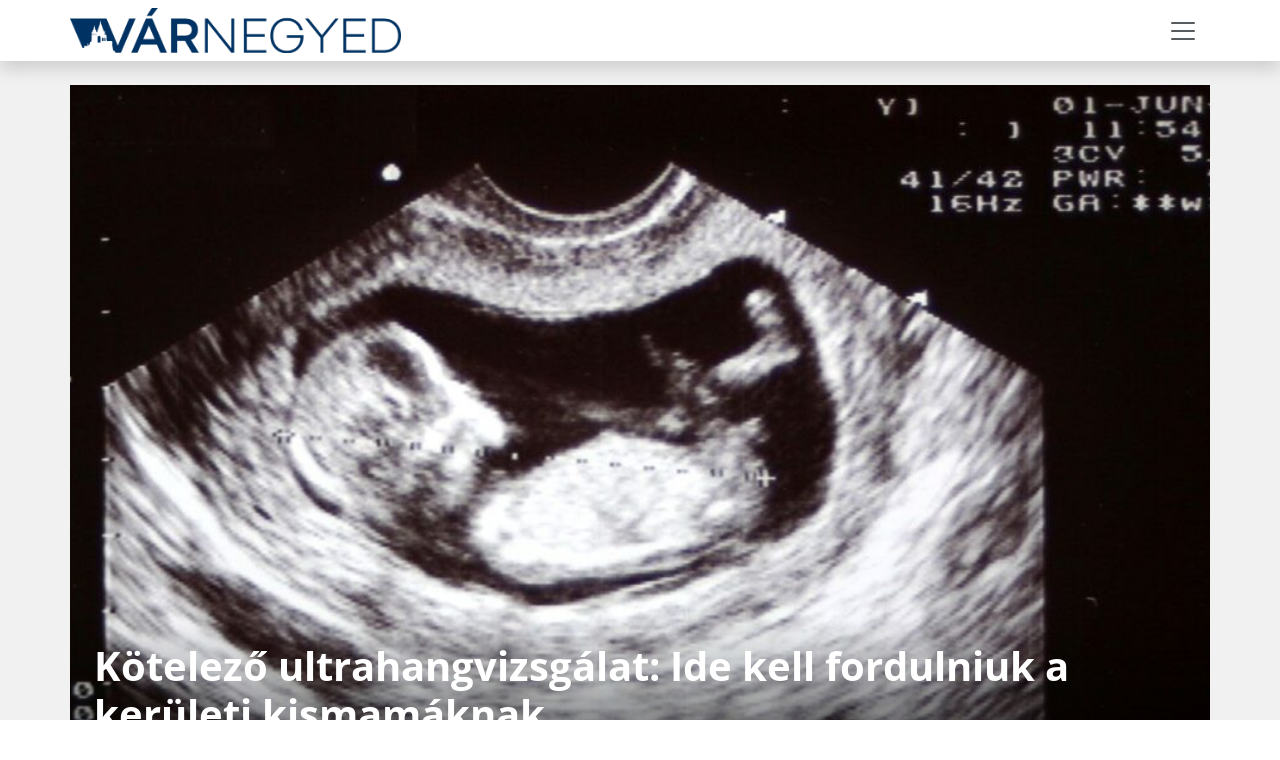

--- FILE ---
content_type: text/html; charset=UTF-8
request_url: https://varnegyed.hu/kotelezo-ultrahangvizsgalat-ide-kell-fordulniuk-a-keruleti-kismamaknak/
body_size: 11565
content:
<!doctype html>
<html lang="hu">

  <head>
    <!-- Required meta tags -->
    <meta charset="UTF-8">
    <meta name="viewport" content="width=device-width, initial-scale=1">

    <!-- wp_head begin -->
    <meta name='robots' content='index, follow, max-image-preview:large, max-snippet:-1, max-video-preview:-1' />

	<!-- This site is optimized with the Yoast SEO plugin v25.3 - https://yoast.com/wordpress/plugins/seo/ -->
	<title>Kötelező ultrahangvizsgálat: Ide kell fordulniuk a kerületi kismamáknak - Várnegyed magazin</title>
	<link rel="canonical" href="https://varnegyed.hu/kotelezo-ultrahangvizsgalat-ide-kell-fordulniuk-a-keruleti-kismamaknak/" />
	<meta property="og:locale" content="hu_HU" />
	<meta property="og:type" content="article" />
	<meta property="og:title" content="Kötelező ultrahangvizsgálat: Ide kell fordulniuk a kerületi kismamáknak - Várnegyed magazin" />
	<meta property="og:description" content="A Budavári Önkormányzat képviselő-testülete február 29-én eredetileg tárgyalta volna azt a szándéknyilatkozatot, amelynek értelmében a kerület anyagilag támogatta volna a kismamákat annak...Read More..." />
	<meta property="og:url" content="https://varnegyed.hu/kotelezo-ultrahangvizsgalat-ide-kell-fordulniuk-a-keruleti-kismamaknak/" />
	<meta property="og:site_name" content="Várnegyed magazin" />
	<meta property="article:publisher" content="https://www.facebook.com/varnegyed" />
	<meta property="article:published_time" content="2024-02-29T12:43:39+00:00" />
	<meta property="article:modified_time" content="2024-02-29T16:06:03+00:00" />
	<meta property="og:image" content="https://varnegyed.hu/wp-content/uploads/2024/02/Ultrahang_2024_02_29.jpg" />
	<meta property="og:image:width" content="1280" />
	<meta property="og:image:height" content="720" />
	<meta property="og:image:type" content="image/jpeg" />
	<meta name="author" content="Tari Tamás" />
	<meta name="twitter:card" content="summary_large_image" />
	<meta name="twitter:label1" content="Szerző:" />
	<meta name="twitter:data1" content="Tari Tamás" />
	<meta name="twitter:label2" content="Becsült olvasási idő" />
	<meta name="twitter:data2" content="1 perc" />
	<script type="application/ld+json" class="yoast-schema-graph">{"@context":"https://schema.org","@graph":[{"@type":"Article","@id":"https://varnegyed.hu/kotelezo-ultrahangvizsgalat-ide-kell-fordulniuk-a-keruleti-kismamaknak/#article","isPartOf":{"@id":"https://varnegyed.hu/kotelezo-ultrahangvizsgalat-ide-kell-fordulniuk-a-keruleti-kismamaknak/"},"author":{"name":"Tari Tamás","@id":"https://varnegyed.hu/#/schema/person/2e632344239b3eb5450b35ec9495b2f7"},"headline":"Kötelező ultrahangvizsgálat: Ide kell fordulniuk a kerületi kismamáknak","datePublished":"2024-02-29T12:43:39+00:00","dateModified":"2024-02-29T16:06:03+00:00","mainEntityOfPage":{"@id":"https://varnegyed.hu/kotelezo-ultrahangvizsgalat-ide-kell-fordulniuk-a-keruleti-kismamaknak/"},"wordCount":225,"publisher":{"@id":"https://varnegyed.hu/#organization"},"image":{"@id":"https://varnegyed.hu/kotelezo-ultrahangvizsgalat-ide-kell-fordulniuk-a-keruleti-kismamaknak/#primaryimage"},"thumbnailUrl":"https://varnegyed.hu/wp-content/uploads/2024/02/Ultrahang_2024_02_29.jpg","keywords":["egészségügy","képviselő-testületi ülés","kötelező genetikai ultrahangvizsgálat","Müller Cecília","önkormányzat","Semmelweis Egyetem Szakrendelő Intézet","Szent János Centrumkórház","V. Naszályi Márta"],"articleSection":["Hír","Hírek","Önkormányzat"],"inLanguage":"hu"},{"@type":"WebPage","@id":"https://varnegyed.hu/kotelezo-ultrahangvizsgalat-ide-kell-fordulniuk-a-keruleti-kismamaknak/","url":"https://varnegyed.hu/kotelezo-ultrahangvizsgalat-ide-kell-fordulniuk-a-keruleti-kismamaknak/","name":"Kötelező ultrahangvizsgálat: Ide kell fordulniuk a kerületi kismamáknak - Várnegyed magazin","isPartOf":{"@id":"https://varnegyed.hu/#website"},"primaryImageOfPage":{"@id":"https://varnegyed.hu/kotelezo-ultrahangvizsgalat-ide-kell-fordulniuk-a-keruleti-kismamaknak/#primaryimage"},"image":{"@id":"https://varnegyed.hu/kotelezo-ultrahangvizsgalat-ide-kell-fordulniuk-a-keruleti-kismamaknak/#primaryimage"},"thumbnailUrl":"https://varnegyed.hu/wp-content/uploads/2024/02/Ultrahang_2024_02_29.jpg","datePublished":"2024-02-29T12:43:39+00:00","dateModified":"2024-02-29T16:06:03+00:00","breadcrumb":{"@id":"https://varnegyed.hu/kotelezo-ultrahangvizsgalat-ide-kell-fordulniuk-a-keruleti-kismamaknak/#breadcrumb"},"inLanguage":"hu","potentialAction":[{"@type":"ReadAction","target":["https://varnegyed.hu/kotelezo-ultrahangvizsgalat-ide-kell-fordulniuk-a-keruleti-kismamaknak/"]}]},{"@type":"ImageObject","inLanguage":"hu","@id":"https://varnegyed.hu/kotelezo-ultrahangvizsgalat-ide-kell-fordulniuk-a-keruleti-kismamaknak/#primaryimage","url":"https://varnegyed.hu/wp-content/uploads/2024/02/Ultrahang_2024_02_29.jpg","contentUrl":"https://varnegyed.hu/wp-content/uploads/2024/02/Ultrahang_2024_02_29.jpg","width":1280,"height":720},{"@type":"BreadcrumbList","@id":"https://varnegyed.hu/kotelezo-ultrahangvizsgalat-ide-kell-fordulniuk-a-keruleti-kismamaknak/#breadcrumb","itemListElement":[{"@type":"ListItem","position":1,"name":"Kezdőlap","item":"https://varnegyed.hu/"},{"@type":"ListItem","position":2,"name":"Minden cikk","item":"https://varnegyed.hu/cikkek/"},{"@type":"ListItem","position":3,"name":"Kötelező ultrahangvizsgálat: Ide kell fordulniuk a kerületi kismamáknak"}]},{"@type":"WebSite","@id":"https://varnegyed.hu/#website","url":"https://varnegyed.hu/","name":"Várnegyed magazin","description":"Várnegyed magazin","publisher":{"@id":"https://varnegyed.hu/#organization"},"potentialAction":[{"@type":"SearchAction","target":{"@type":"EntryPoint","urlTemplate":"https://varnegyed.hu/?s={search_term_string}"},"query-input":{"@type":"PropertyValueSpecification","valueRequired":true,"valueName":"search_term_string"}}],"inLanguage":"hu"},{"@type":"Organization","@id":"https://varnegyed.hu/#organization","name":"Várnegyed magazin","url":"https://varnegyed.hu/","logo":{"@type":"ImageObject","inLanguage":"hu","@id":"https://varnegyed.hu/#/schema/logo/image/","url":"https://varnegyed.hu/wp-content/uploads/2023/10/cropped-logo-1.png","contentUrl":"https://varnegyed.hu/wp-content/uploads/2023/10/cropped-logo-1.png","width":2385,"height":324,"caption":"Várnegyed magazin"},"image":{"@id":"https://varnegyed.hu/#/schema/logo/image/"},"sameAs":["https://www.facebook.com/varnegyed"]},{"@type":"Person","@id":"https://varnegyed.hu/#/schema/person/2e632344239b3eb5450b35ec9495b2f7","name":"Tari Tamás","image":{"@type":"ImageObject","inLanguage":"hu","@id":"https://varnegyed.hu/#/schema/person/image/","url":"https://secure.gravatar.com/avatar/6be7d3b95c3dfbf7c47f8a8b58f6d3330d666ebf6a549281cc6896e4986baaab?s=96&d=mm&r=g","contentUrl":"https://secure.gravatar.com/avatar/6be7d3b95c3dfbf7c47f8a8b58f6d3330d666ebf6a549281cc6896e4986baaab?s=96&d=mm&r=g","caption":"Tari Tamás"},"url":"https://varnegyed.hu/author/taritamasgmail-com/"}]}</script>
	<!-- / Yoast SEO plugin. -->


<link rel='dns-prefetch' href='//cdn.jsdelivr.net' />
<style id='wp-img-auto-sizes-contain-inline-css'>
img:is([sizes=auto i],[sizes^="auto," i]){contain-intrinsic-size:3000px 1500px}
/*# sourceURL=wp-img-auto-sizes-contain-inline-css */
</style>
<link rel='stylesheet' id='picostrap-styles-css' href='https://varnegyed.hu/wp-content/themes/varnegyed/css/webkit-style.css?ver=499' media='all' />
 <link rel="icon" href="https://varnegyed.hu/wp-content/uploads/2023/10/cropped-fav-32x32.png" sizes="32x32" />
<link rel="icon" href="https://varnegyed.hu/wp-content/uploads/2023/10/cropped-fav-192x192.png" sizes="192x192" />
<link rel="apple-touch-icon" href="https://varnegyed.hu/wp-content/uploads/2023/10/cropped-fav-180x180.png" />
<meta name="msapplication-TileImage" content="https://varnegyed.hu/wp-content/uploads/2023/10/cropped-fav-270x270.png" />
		<style id="wp-custom-css">
			.custom-logo-link img {
	height: 45px;
	width: auto;
}

@media (max-width: 460px) {
.custom-logo-link img {
max-width: 260px;
height: auto;
}
}

.page-link {
padding: .5rem 1rem;
}		</style>
		    <!-- wp_head end -->
	<script id="Cookiebot" src="https://consent.cookiebot.com/uc.js" data-cbid="e69db6a2-6ff5-4c2e-9a19-f1161a351e54" data-blockingmode="auto" type="text/javascript"></script>
<!-- Google tag (gtag.js) -->
<script async src="https://www.googletagmanager.com/gtag/js?id=G-KF7WV030R0"></script>
<script>
  window.dataLayer = window.dataLayer || [];
  function gtag(){dataLayer.push(arguments);}
  gtag('js', new Date());

  gtag('config', 'G-KF7WV030R0');
</script>
  <style id='global-styles-inline-css'>
:root{--wp--preset--aspect-ratio--square: 1;--wp--preset--aspect-ratio--4-3: 4/3;--wp--preset--aspect-ratio--3-4: 3/4;--wp--preset--aspect-ratio--3-2: 3/2;--wp--preset--aspect-ratio--2-3: 2/3;--wp--preset--aspect-ratio--16-9: 16/9;--wp--preset--aspect-ratio--9-16: 9/16;--wp--preset--color--black: #000000;--wp--preset--color--cyan-bluish-gray: #abb8c3;--wp--preset--color--white: #ffffff;--wp--preset--color--pale-pink: #f78da7;--wp--preset--color--vivid-red: #cf2e2e;--wp--preset--color--luminous-vivid-orange: #ff6900;--wp--preset--color--luminous-vivid-amber: #fcb900;--wp--preset--color--light-green-cyan: #7bdcb5;--wp--preset--color--vivid-green-cyan: #00d084;--wp--preset--color--pale-cyan-blue: #8ed1fc;--wp--preset--color--vivid-cyan-blue: #0693e3;--wp--preset--color--vivid-purple: #9b51e0;--wp--preset--gradient--vivid-cyan-blue-to-vivid-purple: linear-gradient(135deg,rgb(6,147,227) 0%,rgb(155,81,224) 100%);--wp--preset--gradient--light-green-cyan-to-vivid-green-cyan: linear-gradient(135deg,rgb(122,220,180) 0%,rgb(0,208,130) 100%);--wp--preset--gradient--luminous-vivid-amber-to-luminous-vivid-orange: linear-gradient(135deg,rgb(252,185,0) 0%,rgb(255,105,0) 100%);--wp--preset--gradient--luminous-vivid-orange-to-vivid-red: linear-gradient(135deg,rgb(255,105,0) 0%,rgb(207,46,46) 100%);--wp--preset--gradient--very-light-gray-to-cyan-bluish-gray: linear-gradient(135deg,rgb(238,238,238) 0%,rgb(169,184,195) 100%);--wp--preset--gradient--cool-to-warm-spectrum: linear-gradient(135deg,rgb(74,234,220) 0%,rgb(151,120,209) 20%,rgb(207,42,186) 40%,rgb(238,44,130) 60%,rgb(251,105,98) 80%,rgb(254,248,76) 100%);--wp--preset--gradient--blush-light-purple: linear-gradient(135deg,rgb(255,206,236) 0%,rgb(152,150,240) 100%);--wp--preset--gradient--blush-bordeaux: linear-gradient(135deg,rgb(254,205,165) 0%,rgb(254,45,45) 50%,rgb(107,0,62) 100%);--wp--preset--gradient--luminous-dusk: linear-gradient(135deg,rgb(255,203,112) 0%,rgb(199,81,192) 50%,rgb(65,88,208) 100%);--wp--preset--gradient--pale-ocean: linear-gradient(135deg,rgb(255,245,203) 0%,rgb(182,227,212) 50%,rgb(51,167,181) 100%);--wp--preset--gradient--electric-grass: linear-gradient(135deg,rgb(202,248,128) 0%,rgb(113,206,126) 100%);--wp--preset--gradient--midnight: linear-gradient(135deg,rgb(2,3,129) 0%,rgb(40,116,252) 100%);--wp--preset--font-size--small: 13px;--wp--preset--font-size--medium: 20px;--wp--preset--font-size--large: 36px;--wp--preset--font-size--x-large: 42px;--wp--preset--spacing--20: 0.44rem;--wp--preset--spacing--30: 0.67rem;--wp--preset--spacing--40: 1rem;--wp--preset--spacing--50: 1.5rem;--wp--preset--spacing--60: 2.25rem;--wp--preset--spacing--70: 3.38rem;--wp--preset--spacing--80: 5.06rem;--wp--preset--shadow--natural: 6px 6px 9px rgba(0, 0, 0, 0.2);--wp--preset--shadow--deep: 12px 12px 50px rgba(0, 0, 0, 0.4);--wp--preset--shadow--sharp: 6px 6px 0px rgba(0, 0, 0, 0.2);--wp--preset--shadow--outlined: 6px 6px 0px -3px rgb(255, 255, 255), 6px 6px rgb(0, 0, 0);--wp--preset--shadow--crisp: 6px 6px 0px rgb(0, 0, 0);}:where(.is-layout-flex){gap: 0.5em;}:where(.is-layout-grid){gap: 0.5em;}body .is-layout-flex{display: flex;}.is-layout-flex{flex-wrap: wrap;align-items: center;}.is-layout-flex > :is(*, div){margin: 0;}body .is-layout-grid{display: grid;}.is-layout-grid > :is(*, div){margin: 0;}:where(.wp-block-columns.is-layout-flex){gap: 2em;}:where(.wp-block-columns.is-layout-grid){gap: 2em;}:where(.wp-block-post-template.is-layout-flex){gap: 1.25em;}:where(.wp-block-post-template.is-layout-grid){gap: 1.25em;}.has-black-color{color: var(--wp--preset--color--black) !important;}.has-cyan-bluish-gray-color{color: var(--wp--preset--color--cyan-bluish-gray) !important;}.has-white-color{color: var(--wp--preset--color--white) !important;}.has-pale-pink-color{color: var(--wp--preset--color--pale-pink) !important;}.has-vivid-red-color{color: var(--wp--preset--color--vivid-red) !important;}.has-luminous-vivid-orange-color{color: var(--wp--preset--color--luminous-vivid-orange) !important;}.has-luminous-vivid-amber-color{color: var(--wp--preset--color--luminous-vivid-amber) !important;}.has-light-green-cyan-color{color: var(--wp--preset--color--light-green-cyan) !important;}.has-vivid-green-cyan-color{color: var(--wp--preset--color--vivid-green-cyan) !important;}.has-pale-cyan-blue-color{color: var(--wp--preset--color--pale-cyan-blue) !important;}.has-vivid-cyan-blue-color{color: var(--wp--preset--color--vivid-cyan-blue) !important;}.has-vivid-purple-color{color: var(--wp--preset--color--vivid-purple) !important;}.has-black-background-color{background-color: var(--wp--preset--color--black) !important;}.has-cyan-bluish-gray-background-color{background-color: var(--wp--preset--color--cyan-bluish-gray) !important;}.has-white-background-color{background-color: var(--wp--preset--color--white) !important;}.has-pale-pink-background-color{background-color: var(--wp--preset--color--pale-pink) !important;}.has-vivid-red-background-color{background-color: var(--wp--preset--color--vivid-red) !important;}.has-luminous-vivid-orange-background-color{background-color: var(--wp--preset--color--luminous-vivid-orange) !important;}.has-luminous-vivid-amber-background-color{background-color: var(--wp--preset--color--luminous-vivid-amber) !important;}.has-light-green-cyan-background-color{background-color: var(--wp--preset--color--light-green-cyan) !important;}.has-vivid-green-cyan-background-color{background-color: var(--wp--preset--color--vivid-green-cyan) !important;}.has-pale-cyan-blue-background-color{background-color: var(--wp--preset--color--pale-cyan-blue) !important;}.has-vivid-cyan-blue-background-color{background-color: var(--wp--preset--color--vivid-cyan-blue) !important;}.has-vivid-purple-background-color{background-color: var(--wp--preset--color--vivid-purple) !important;}.has-black-border-color{border-color: var(--wp--preset--color--black) !important;}.has-cyan-bluish-gray-border-color{border-color: var(--wp--preset--color--cyan-bluish-gray) !important;}.has-white-border-color{border-color: var(--wp--preset--color--white) !important;}.has-pale-pink-border-color{border-color: var(--wp--preset--color--pale-pink) !important;}.has-vivid-red-border-color{border-color: var(--wp--preset--color--vivid-red) !important;}.has-luminous-vivid-orange-border-color{border-color: var(--wp--preset--color--luminous-vivid-orange) !important;}.has-luminous-vivid-amber-border-color{border-color: var(--wp--preset--color--luminous-vivid-amber) !important;}.has-light-green-cyan-border-color{border-color: var(--wp--preset--color--light-green-cyan) !important;}.has-vivid-green-cyan-border-color{border-color: var(--wp--preset--color--vivid-green-cyan) !important;}.has-pale-cyan-blue-border-color{border-color: var(--wp--preset--color--pale-cyan-blue) !important;}.has-vivid-cyan-blue-border-color{border-color: var(--wp--preset--color--vivid-cyan-blue) !important;}.has-vivid-purple-border-color{border-color: var(--wp--preset--color--vivid-purple) !important;}.has-vivid-cyan-blue-to-vivid-purple-gradient-background{background: var(--wp--preset--gradient--vivid-cyan-blue-to-vivid-purple) !important;}.has-light-green-cyan-to-vivid-green-cyan-gradient-background{background: var(--wp--preset--gradient--light-green-cyan-to-vivid-green-cyan) !important;}.has-luminous-vivid-amber-to-luminous-vivid-orange-gradient-background{background: var(--wp--preset--gradient--luminous-vivid-amber-to-luminous-vivid-orange) !important;}.has-luminous-vivid-orange-to-vivid-red-gradient-background{background: var(--wp--preset--gradient--luminous-vivid-orange-to-vivid-red) !important;}.has-very-light-gray-to-cyan-bluish-gray-gradient-background{background: var(--wp--preset--gradient--very-light-gray-to-cyan-bluish-gray) !important;}.has-cool-to-warm-spectrum-gradient-background{background: var(--wp--preset--gradient--cool-to-warm-spectrum) !important;}.has-blush-light-purple-gradient-background{background: var(--wp--preset--gradient--blush-light-purple) !important;}.has-blush-bordeaux-gradient-background{background: var(--wp--preset--gradient--blush-bordeaux) !important;}.has-luminous-dusk-gradient-background{background: var(--wp--preset--gradient--luminous-dusk) !important;}.has-pale-ocean-gradient-background{background: var(--wp--preset--gradient--pale-ocean) !important;}.has-electric-grass-gradient-background{background: var(--wp--preset--gradient--electric-grass) !important;}.has-midnight-gradient-background{background: var(--wp--preset--gradient--midnight) !important;}.has-small-font-size{font-size: var(--wp--preset--font-size--small) !important;}.has-medium-font-size{font-size: var(--wp--preset--font-size--medium) !important;}.has-large-font-size{font-size: var(--wp--preset--font-size--large) !important;}.has-x-large-font-size{font-size: var(--wp--preset--font-size--x-large) !important;}
/*# sourceURL=global-styles-inline-css */
</style>
</head>
  <body class="wp-singular post-template-default single single-post postid-1145 single-format-standard wp-custom-logo wp-embed-responsive wp-theme-webkit wp-child-theme-varnegyed picostrap_header_navbar_position_ picostrap_header_navbar_color_choice_bg-light scroll-position-at-top" >
      
    
    		<div class="bg-info py-3 text-white d-none">
			<div class="container px-xl-0">
			<div class="row">
			<div class="col-12 d-flex align-items-center">
			<div class="d-flex align-items-center">
				<div>
					<svg xmlns="http://www.w3.org/2000/svg" width="20" height="20" fill="white" class="bi bi-calendar2-week" viewBox="0 0 16 16">
  <path d="M3.5 0a.5.5 0 0 1 .5.5V1h8V.5a.5.5 0 0 1 1 0V1h1a2 2 0 0 1 2 2v11a2 2 0 0 1-2 2H2a2 2 0 0 1-2-2V3a2 2 0 0 1 2-2h1V.5a.5.5 0 0 1 .5-.5zM2 2a1 1 0 0 0-1 1v11a1 1 0 0 0 1 1h12a1 1 0 0 0 1-1V3a1 1 0 0 0-1-1H2z"/>
  <path d="M2.5 4a.5.5 0 0 1 .5-.5h10a.5.5 0 0 1 .5.5v1a.5.5 0 0 1-.5.5H3a.5.5 0 0 1-.5-.5V4zM11 7.5a.5.5 0 0 1 .5-.5h1a.5.5 0 0 1 .5.5v1a.5.5 0 0 1-.5.5h-1a.5.5 0 0 1-.5-.5v-1zm-3 0a.5.5 0 0 1 .5-.5h1a.5.5 0 0 1 .5.5v1a.5.5 0 0 1-.5.5h-1a.5.5 0 0 1-.5-.5v-1zm-5 3a.5.5 0 0 1 .5-.5h1a.5.5 0 0 1 .5.5v1a.5.5 0 0 1-.5.5h-1a.5.5 0 0 1-.5-.5v-1zm3 0a.5.5 0 0 1 .5-.5h1a.5.5 0 0 1 .5.5v1a.5.5 0 0 1-.5.5h-1a.5.5 0 0 1-.5-.5v-1z"/>
</svg>
				</div>
				<div class="ps-2 small">
				2026. 01. 18.				</div>
			</div>
			<div class="ps-5 d-flex align-items-center">
				<div>
<svg xmlns="http://www.w3.org/2000/svg" width="20" height="20" fill="white" class="bi bi-brightness-high-fill" viewBox="0 0 16 16">
  <path d="M12 8a4 4 0 1 1-8 0 4 4 0 0 1 8 0zM8 0a.5.5 0 0 1 .5.5v2a.5.5 0 0 1-1 0v-2A.5.5 0 0 1 8 0zm0 13a.5.5 0 0 1 .5.5v2a.5.5 0 0 1-1 0v-2A.5.5 0 0 1 8 13zm8-5a.5.5 0 0 1-.5.5h-2a.5.5 0 0 1 0-1h2a.5.5 0 0 1 .5.5zM3 8a.5.5 0 0 1-.5.5h-2a.5.5 0 0 1 0-1h2A.5.5 0 0 1 3 8zm10.657-5.657a.5.5 0 0 1 0 .707l-1.414 1.415a.5.5 0 1 1-.707-.708l1.414-1.414a.5.5 0 0 1 .707 0zm-9.193 9.193a.5.5 0 0 1 0 .707L3.05 13.657a.5.5 0 0 1-.707-.707l1.414-1.414a.5.5 0 0 1 .707 0zm9.193 2.121a.5.5 0 0 1-.707 0l-1.414-1.414a.5.5 0 0 1 .707-.707l1.414 1.414a.5.5 0 0 1 0 .707zM4.464 4.465a.5.5 0 0 1-.707 0L2.343 3.05a.5.5 0 1 1 .707-.707l1.414 1.414a.5.5 0 0 1 0 .708z"/>
</svg>
				</div>
				<div class="ps-2 small">
				időjárás
				</div>
			</div>
			</div>
			</div>
			</div>
		</div>        

        <!-- ******************* The Navbar Area ******************* -->
        <div id="wrapper-navbar" itemscope itemtype="http://schema.org/WebSite">

          <a class="skip-link visually-hidden-focusable" href="#theme-main">Skip to content</a>

          
          <nav class="navbar shadow py-2 navbar-expand-xxl  navbar-light bg-light" aria-label="Main Navigation" >
            <div class="container px-xl-0">
              <div id="logo-tagline-wrap">
                  <!-- Your site title as branding in the menu -->
                  <a href="https://varnegyed.hu/" class="custom-logo-link" rel="home"><img width="2385" height="324" src="https://varnegyed.hu/wp-content/uploads/2023/10/cropped-logo-1.png" class="custom-logo" alt="Várnegyed magazin" decoding="async" fetchpriority="high" srcset="https://varnegyed.hu/wp-content/uploads/2023/10/cropped-logo-1.png 2385w, https://varnegyed.hu/wp-content/uploads/2023/10/cropped-logo-1-300x41.png 300w, https://varnegyed.hu/wp-content/uploads/2023/10/cropped-logo-1-1024x139.png 1024w, https://varnegyed.hu/wp-content/uploads/2023/10/cropped-logo-1-768x104.png 768w, https://varnegyed.hu/wp-content/uploads/2023/10/cropped-logo-1-1536x209.png 1536w, https://varnegyed.hu/wp-content/uploads/2023/10/cropped-logo-1-2048x278.png 2048w" sizes="(max-width: 2385px) 100vw, 2385px" /></a><!-- end custom logo -->

                
                                
              
                  </div> <!-- /logo-tagline-wrap -->



              <button class="navbar-toggler border-0 rounded-0" type="button" data-bs-toggle="collapse" data-bs-target="#navbarNavDropdown" aria-controls="navbarsExample05" aria-expanded="false" aria-label="Toggle navigation">
                <span class="navbar-toggler-icon"></span>
              </button>

              <div class="collapse navbar-collapse" id="navbarNavDropdown">
                <ul id="menu-primary" class="navbar-nav ms-auto mb-2 mb-md-0 text-uppercase "><li  class="menu-item menu-item-type-custom menu-item-object-custom menu-item-has-children dropdown nav-item nav-item-480"><a href="#" class="nav-link  dropdown-toggle" data-bs-toggle="dropdown" data-bs-auto-close="outside" aria-haspopup="true" aria-expanded="false">Önkormányzat</a>
<ul class="dropdown-menu  depth_0">
	<li  class="menu-item menu-item-type-taxonomy menu-item-object-category current-post-ancestor current-menu-parent current-post-parent nav-item nav-item-420"><a href="https://varnegyed.hu/category/hir/onkormanyzat/hirek/" class="dropdown-item active">Hírek</a></li>
	<li  class="menu-item menu-item-type-taxonomy menu-item-object-category nav-item nav-item-419"><a href="https://varnegyed.hu/category/hir/onkormanyzat/hirdetmeny/" class="dropdown-item ">Hirdetmény</a></li>
	<li  class="menu-item menu-item-type-taxonomy menu-item-object-category nav-item nav-item-421"><a href="https://varnegyed.hu/category/hir/onkormanyzat/palyazat/" class="dropdown-item ">Pályázat</a></li>
</ul>
</li>
<li  class="menu-item menu-item-type-custom menu-item-object-custom menu-item-has-children dropdown nav-item nav-item-481"><a href="#" class="nav-link  dropdown-toggle" data-bs-toggle="dropdown" data-bs-auto-close="outside" aria-haspopup="true" aria-expanded="false">Itt lakunk</a>
<ul class="dropdown-menu  depth_0">
	<li  class="menu-item menu-item-type-taxonomy menu-item-object-category nav-item nav-item-422"><a href="https://varnegyed.hu/category/itt-lakunk/egeszseg/" class="dropdown-item ">Egészség</a></li>
	<li  class="menu-item menu-item-type-taxonomy menu-item-object-category nav-item nav-item-423"><a href="https://varnegyed.hu/category/itt-lakunk/hitelet/" class="dropdown-item ">Hitélet</a></li>
	<li  class="menu-item menu-item-type-taxonomy menu-item-object-category nav-item nav-item-424"><a href="https://varnegyed.hu/category/itt-lakunk/kozosseg/" class="dropdown-item ">Közösség</a></li>
	<li  class="menu-item menu-item-type-taxonomy menu-item-object-category nav-item nav-item-425"><a href="https://varnegyed.hu/category/itt-lakunk/kultura/" class="dropdown-item ">Kultúra</a></li>
	<li  class="menu-item menu-item-type-taxonomy menu-item-object-category nav-item nav-item-426"><a href="https://varnegyed.hu/category/itt-lakunk/rendorsegi-hirek/" class="dropdown-item ">Rendőrségi hírek</a></li>
	<li  class="menu-item menu-item-type-taxonomy menu-item-object-category nav-item nav-item-427"><a href="https://varnegyed.hu/category/itt-lakunk/sport/" class="dropdown-item ">Sport</a></li>
</ul>
</li>
<li  class="menu-item menu-item-type-custom menu-item-object-custom menu-item-has-children dropdown nav-item nav-item-482"><a href="#" class="nav-link  dropdown-toggle" data-bs-toggle="dropdown" data-bs-auto-close="outside" aria-haspopup="true" aria-expanded="false">Fókusz</a>
<ul class="dropdown-menu  depth_0">
	<li  class="menu-item menu-item-type-taxonomy menu-item-object-category nav-item nav-item-431"><a href="https://varnegyed.hu/category/fokusz/gasztro/" class="dropdown-item ">Gasztro</a></li>
	<li  class="menu-item menu-item-type-taxonomy menu-item-object-category nav-item nav-item-432"><a href="https://varnegyed.hu/category/fokusz/helytortenet/" class="dropdown-item ">Helytörténet</a></li>
	<li  class="menu-item menu-item-type-taxonomy menu-item-object-category nav-item nav-item-433"><a href="https://varnegyed.hu/category/fokusz/interju/" class="dropdown-item ">Interjú</a></li>
</ul>
</li>
<li  class="menu-item menu-item-type-post_type menu-item-object-page nav-item nav-item-1125"><a href="https://varnegyed.hu/archivum/" class="nav-link ">Archívum</a></li>
<li  class="menu-item menu-item-type-post_type menu-item-object-page nav-item nav-item-48"><a href="https://varnegyed.hu/kapcsolat/" class="nav-link ">Kapcsolat</a></li>
</ul>                
                				<ul class="nav flex-row justify-content-center justify-content-xxl-end">
				<li>
						<a class="nav-link text-primary ps-0 ps-xl-4" href="#" data-bs-toggle="modal" data-bs-target="#searchModal"  aria-label="keresés">
<svg xmlns="http://www.w3.org/2000/svg" width="24" height="24" fill="#002f6c" class="bi bi-search" viewBox="0 0 16 16">
  <path d="M11.742 10.344a6.5 6.5 0 1 0-1.397 1.398h-.001c.03.04.062.078.098.115l3.85 3.85a1 1 0 0 0 1.415-1.414l-3.85-3.85a1.007 1.007 0 0 0-.115-.1zM12 6.5a5.5 5.5 0 1 1-11 0 5.5 5.5 0 0 1 11 0z"/>
</svg>
	</a>
				</li>
<li class="nav-item px-0">
	<a class="nav-link text-primary" href="https://www.facebook.com/varnegyed" target="_blank"  aria-label="facebook">
		<svg xmlns="http://www.w3.org/2000/svg" width="24" height="24" fill="#002f6c" class="bi bi-facebook" viewBox="0 0 16 16">
  <path d="M16 8.049c0-4.446-3.582-8.05-8-8.05C3.58 0-.002 3.603-.002 8.05c0 4.017 2.926 7.347 6.75 7.951v-5.625h-2.03V8.05H6.75V6.275c0-2.017 1.195-3.131 3.022-3.131.876 0 1.791.157 1.791.157v1.98h-1.009c-.993 0-1.303.621-1.303 1.258v1.51h2.218l-.354 2.326H9.25V16c3.824-.604 6.75-3.934 6.75-7.951z"/>
</svg>
	</a>
</li>






				</ul>
              </div> <!-- .collapse -->
            </div> <!-- .container -->
          </nav> <!-- .site-navigation -->
                  </div><!-- #wrapper-navbar end -->

      
    
<main id='theme-main'>
	<main id="primary" class="site-main">

		
<article id="post-1145" class="post-1145 post type-post status-publish format-standard has-post-thumbnail hentry category-hir category-hirek category-onkormanyzat tag-egeszsegugy tag-kepviselo-testuleti-ules tag-kotelezo-genetikai-ultrahangvizsgalat tag-muller-cecilia tag-onkormanyzat tag-semmelweis-egyetem-szakrendelo-intezet tag-szent-janos-centrumkorhaz tag-v-naszalyi-marta">

		<section class="bg-light pt-4">
		<div class="container">
		<div class="row">
		<div class="col-12 ">
			<div class="row featured">
							<div class="col-lg-12 px-0 news-block main d-flex flex-column justify-content-end text-white pt-3" style="background-image:url(https://varnegyed.hu/wp-content/uploads/2024/02/Ultrahang_2024_02_29-1024x576.jpg); ">
					<div class="d-flex flex-column justify-content-end text-white p-4 bg-opa">
						<h1 class="strong">Kötelező ultrahangvizsgálat: Ide kell fordulniuk a kerületi kismamáknak</h1>
						<div class="d-flex">
	<ul class="list-unstyled d-flex flex-row"><li><a style="background-color: #225cd8!important" class="badge rounded-pill bg-primary text-decoration-none me-2" href="https://varnegyed.hu/category/hir/">Hír</a></li><li><a style="background-color: !important" class="badge rounded-pill bg-primary text-decoration-none me-2" href="https://varnegyed.hu/category/hir/onkormanyzat/hirek/">Hírek</a></li><li><a style="background-color: !important" class="badge rounded-pill bg-primary text-decoration-none me-2" href="https://varnegyed.hu/category/hir/onkormanyzat/">Önkormányzat</a></li></ul>						


 
 Tari Tamás 
 2024. 02. 29. 
</div>
					</div>
				</div>
			</div>
		</div>		
		</div>		
		</div>
	</section>
    
    <div id="container-content-single" class="container p-5">
 
        <div class="row">
            <div class="col-md-8 offset-md-2">
				<p class="strong">Az I. kerületi várandós kismamák a Semmelweis Egyetem Szakrendelő Intézetbe mehetnek a kötelező genetikai ultrahangvizsgálatra, miután a Szent János Centrumkórházban megszűnt ez a lehetőség, derült ki a képviselő-testület február 29-ei ülésén.</p>
                <p>A Budavári Önkormányzat képviselő-testülete február 29-én eredetileg tárgyalta volna azt a szándéknyilatkozatot, amelynek értelmében a kerület anyagilag támogatta volna a kismamákat annak érdekében, hogy akár magánegészségügyi keretek között is elvégeztethessék a procedúrát. Azonban ez a polgármesteri javaslat végül lekerült a napirendről.</p>
<p>V. Naszályi Márta szóbeli indoklása szerint azért vonta vissza az előterjesztést, mert időközben választ kapott az országos tiszti főorvostól a hivatalos megkereséseire. Müller Cecília arról tájékoztatta, hogy az I. kerületi kismamák a Semmelweis Egyetem Szakrendelő Intézetben végeztethetik el a kötelező genetikai ultrahangvizsgálatot. További részletekkel a polgármester azonban nem szolgált.</p>
<p>A Szakrendelő Intézet a Blaha Lujza térhez közel, a Stáhly utca 7-9. alatt található, azonban a szakrendelések átmenetileg átköltöztek a Szent Rókus Klinikai Tömb történelmi kórházi épületrészébe, a Gyulai Pál utca 2. alá. Telefonos információ: 06-1-235-9823 (8-16 óra között hívható).</p>

            </div><!-- /col -->
        </div>
    </div>
		<div id="banner2" class="d-none container">
			<div class="d-flex bg-light justify-content-center align-items-center py-4 my-4 mx-auto" style="height:250px; max-width:970px">
				<span>bannerhely</span>
			</div>
		</div>
	<section class="bg-light py-5">
		<div class="container">
		<div class="row py-3 justify-content-center">
		<div class="col-12">
			<h2 class="strong text-uppercase text-center py-4 hl-deco hl-deco-2">Kapcsolódó cikkek</h2>
		</div>	



    
     

    
     

    
     

    


		</div>		
		</div>
	</section>


</article><!-- #post-1145 -->

	</main><!-- #main -->

</main>
					
		
		<div class="wrapper bg-secondary pt-5 pb-4 text-white" id="wrapper-footer-colophon">
			<div class="container">
		
		<div class="row">
		<div class="col-lg-4 pe-lg-4">
			<div class="strong py-4 hl-deco text-uppercase h2">Rólunk</div>
			<p>Az I. kerület hivatalos hírportálja. Minden, ami Budavár, Várnegyed és Bel-Buda. Helyi közélet, lokális események, környéki érdekességek. Emberek és közösségek, kultúra és helytörténet.			</p>
			<div class="d-flex align-items-center flex-md-row mb-3">
				<div class="text-primary d-flex align-items-center">
					<svg xmlns="http://www.w3.org/2000/svg" width="32" height="32" fill="currentColor" class="bi bi-geo-alt" viewBox="0 0 16 16">
  <path d="M12.166 8.94c-.524 1.062-1.234 2.12-1.96 3.07A31.493 31.493 0 0 1 8 14.58a31.481 31.481 0 0 1-2.206-2.57c-.726-.95-1.436-2.008-1.96-3.07C3.304 7.867 3 6.862 3 6a5 5 0 0 1 10 0c0 .862-.305 1.867-.834 2.94zM8 16s6-5.686 6-10A6 6 0 0 0 2 6c0 4.314 6 10 6 10z"/>
  <path d="M8 8a2 2 0 1 1 0-4 2 2 0 0 1 0 4zm0 1a3 3 0 1 0 0-6 3 3 0 0 0 0 6z"/>
</svg>
				</div>
				<div class="ps-3  pt-md-0 text-uppercase small">
					1016 Budapest, Krisztina krt. 73. 				</div>
			</div>
			<div class="d-flex align-items-center flex-md-row mb-3">
				<div class="text-primary d-flex align-items-center">
<svg xmlns="http://www.w3.org/2000/svg" width="32" height="32" fill="currentColor" class="bi bi-telephone" viewBox="0 0 16 16">
  <path d="M3.654 1.328a.678.678 0 0 0-1.015-.063L1.605 2.3c-.483.484-.661 1.169-.45 1.77a17.568 17.568 0 0 0 4.168 6.608 17.569 17.569 0 0 0 6.608 4.168c.601.211 1.286.033 1.77-.45l1.034-1.034a.678.678 0 0 0-.063-1.015l-2.307-1.794a.678.678 0 0 0-.58-.122l-2.19.547a1.745 1.745 0 0 1-1.657-.459L5.482 8.062a1.745 1.745 0 0 1-.46-1.657l.548-2.19a.678.678 0 0 0-.122-.58L3.654 1.328zM1.884.511a1.745 1.745 0 0 1 2.612.163L6.29 2.98c.329.423.445.974.315 1.494l-.547 2.19a.678.678 0 0 0 .178.643l2.457 2.457a.678.678 0 0 0 .644.178l2.189-.547a1.745 1.745 0 0 1 1.494.315l2.306 1.794c.829.645.905 1.87.163 2.611l-1.034 1.034c-.74.74-1.846 1.065-2.877.702a18.634 18.634 0 0 1-7.01-4.42 18.634 18.634 0 0 1-4.42-7.009c-.362-1.03-.037-2.137.703-2.877L1.885.511z"/>
</svg>
				</div>
				<div class="ps-3  pt-md-0 text-uppercase small">
					<a  class="text-white text-decoration-none" href="tel:+36-20/433-8222">+36-20/433-8222</a>
				</div>
			</div>
			<div class="d-flex align-items-center flex-md-row">
				<div class="text-primary d-flex align-items-center">
<svg xmlns="http://www.w3.org/2000/svg" width="32" height="32" fill="currentColor" class="bi bi-envelope" viewBox="0 0 16 16">
  <path d="M0 4a2 2 0 0 1 2-2h12a2 2 0 0 1 2 2v8a2 2 0 0 1-2 2H2a2 2 0 0 1-2-2V4Zm2-1a1 1 0 0 0-1 1v.217l7 4.2 7-4.2V4a1 1 0 0 0-1-1H2Zm13 2.383-4.708 2.825L15 11.105V5.383Zm-.034 6.876-5.64-3.471L8 9.583l-1.326-.795-5.64 3.47A1 1 0 0 0 2 13h12a1 1 0 0 0 .966-.741ZM1 11.105l4.708-2.897L1 5.383v5.722Z"/>
</svg>
				</div>
				<div class="ps-3  pt-md-0 text-uppercase small">
					<a  class="text-white text-decoration-none" href="mailto:info@varnegyed.hu">info@varnegyed.hu</a>
				</div>
			</div>
			<div class="mt-3 border-top border-light py-4">
				<ul class="nav flex-row justify-content-center justify-content-lg-start">
<li class="nav-item px-0">
	<a class="nav-link text-primary ps-0" href="https://www.facebook.com/varnegyed" target="_blank" aria-label="facebook">
		<svg xmlns="http://www.w3.org/2000/svg" width="32" height="32" fill="currentColor" class="bi bi-facebook" viewBox="0 0 16 16">
  <path d="M16 8.049c0-4.446-3.582-8.05-8-8.05C3.58 0-.002 3.603-.002 8.05c0 4.017 2.926 7.347 6.75 7.951v-5.625h-2.03V8.05H6.75V6.275c0-2.017 1.195-3.131 3.022-3.131.876 0 1.791.157 1.791.157v1.98h-1.009c-.993 0-1.303.621-1.303 1.258v1.51h2.218l-.354 2.326H9.25V16c3.824-.604 6.75-3.934 6.75-7.951z"/>
</svg>
	</a>
</li>






				</ul>
			</div>
			<div class="d-flex align-items-center flex-md-row mb-3">
				
				<img src="https://varnegyed.hu/wp-content/uploads/2024/01/mti_hirfelhasznalo.jpg" class="img-fluid">
			</div>
		</div>
		<div class="col-lg-4 px-lg-4">
			<div class="strong py-4 hl-deco text-uppercase h2">Népszerű</div>


										<div class="d-flex flex-column py-4 border-bottom border-light text-white">
				<div class="news-vertical d-flex flex-column flex-lg-row card border-0 bg-transparent">
					<div class="news-vertical-img-sm col-lg-4"  style="background-image:url(https://varnegyed.hu/wp-content/uploads/2024/05/Kurjanto_Budapest_legrosszabb_etterme_Halaszbastya.png)">
					</div>
					<div class="d-flex flex-column col-lg-8 px-3">
						<div class="strong h5 mt-3 mt-lg-0">
							<a href="https://varnegyed.hu/kurjanto-grill-bbq-terasz-budapest-legrosszabb-etterme-egy-lehuzos-turistacsapda-a-halaszbastyanal/" class="text-decoration-none text-white stretched-link ">Kurjantó Grill &#038; BBQ Terasz: Budapest legrosszabb étterme, egy lehúzós turistacsapda a Halászbástyánál</a>
						</div>
						<div style="position:relative;z-index:20" class="d-flex flex-row"><ul class="list-unstyled d-flex"><li><a style="background-color: #225cd8!important" class="me-2 badge bg-primary rounded-pill text-decoration-none" href="https://varnegyed.hu/category/hir/">Hír</a></li></ul>						


 </div>
						<div class="small text-white">2024. 05. 15. 12:09</div>
					</div>
				</div>
			</div>
        							<div class="d-flex flex-column py-4 border-bottom border-light text-white">
				<div class="news-vertical d-flex flex-column flex-lg-row card border-0 bg-transparent">
					<div class="news-vertical-img-sm col-lg-4"  style="background-image:url(https://varnegyed.hu/wp-content/uploads/2024/06/Lakossagi-parkolas-a-Logodi-utcaban_2024_07_09-04.jpg)">
					</div>
					<div class="d-flex flex-column col-lg-8 px-3">
						<div class="strong h5 mt-3 mt-lg-0">
							<a href="https://varnegyed.hu/itt-a-megoldas-az-alberloknek-a-parkolasra/" class="text-decoration-none text-white stretched-link ">Itt a megoldás az albérlőknek a parkolásra</a>
						</div>
						<div style="position:relative;z-index:20" class="d-flex flex-row"><ul class="list-unstyled d-flex"><li><a style="background-color: !important" class="me-2 badge bg-primary rounded-pill text-decoration-none" href="https://varnegyed.hu/category/hir/onkormanyzat/">Önkormányzat</a></li></ul>						


 </div>
						<div class="small text-white">2025. 01. 17. 12:22</div>
					</div>
				</div>
			</div>
        							<div class="d-flex flex-column py-4 border-bottom border-light text-white">
				<div class="news-vertical d-flex flex-column flex-lg-row card border-0 bg-transparent">
					<div class="news-vertical-img-sm col-lg-4"  style="background-image:url(https://varnegyed.hu/wp-content/uploads/2023/11/16-A-Ruszwurm-haz-bejarata-1965-ben-Fortepan_186762-scaled.jpg)">
					</div>
					<div class="d-flex flex-column col-lg-8 px-3">
						<div class="strong h5 mt-3 mt-lg-0">
							<a href="https://varnegyed.hu/tovabb-gordul-a-ruszwurm-lavina/" class="text-decoration-none text-white stretched-link ">Tovább gördül a Ruszwurm-lavina</a>
						</div>
						<div style="position:relative;z-index:20" class="d-flex flex-row"><ul class="list-unstyled d-flex"><li><a style="background-color: #225cd8!important" class="me-2 badge bg-primary rounded-pill text-decoration-none" href="https://varnegyed.hu/category/hir/">Hír</a></li></ul>						


 </div>
						<div class="small text-white">2024. 04. 29. 14:22</div>
					</div>
				</div>
			</div>
        		</div>
		<div class="col-lg-4 ps-lg-4">
			<!--<div class="strong py-4 hl-deco text-uppercase h2">Hírlevél</div>
			<form class="mb-4" aria-label="Hírlevél">
			<div class="row g-3 align-items-center">
	
				<div class="col-12">
				<input type="email" id="newsletter" name="newsletter" class="form-control rounded-pill"  aria-label="Hírlevél" required>
				</div>
				<div class="col-12">
				<button type="submit" class="btn btn-primary rounded-pill text-uppercase strong small text-white">Feliratkozom</button>
				</div>
			</div>
			</form>-->
			<div class="strong py-4 hl-deco text-uppercase h2">Kategóriák</div>
			
				  <ul class="list-unstyled cat-grid w-100">                            <li><a href="https://varnegyed.hu/category/itt-lakunk/egeszseg/" class="text-white text-decoration-none me-2 pb-3">Egészség</a></li>
                                                    <li><a href="https://varnegyed.hu/category/fokusz/" class="text-white text-decoration-none me-2 pb-3">Fókusz</a></li>
                                                    <li><a href="https://varnegyed.hu/category/fokusz/gasztro/" class="text-white text-decoration-none me-2 pb-3">Gasztro</a></li>
                                                    <li><a href="https://varnegyed.hu/category/fokusz/helytortenet/" class="text-white text-decoration-none me-2 pb-3">Helytörténet</a></li>
                                                    <li><a href="https://varnegyed.hu/category/hir/" class="text-white text-decoration-none me-2 pb-3">Hír</a></li>
                                                    <li><a href="https://varnegyed.hu/category/hir/onkormanyzat/hirdetmeny/" class="text-white text-decoration-none me-2 pb-3">Hirdetmény</a></li>
                                                    <li><a href="https://varnegyed.hu/category/hir/onkormanyzat/hirek/" class="text-white text-decoration-none me-2 pb-3">Hírek</a></li>
                                                    <li><a href="https://varnegyed.hu/category/itt-lakunk/hitelet/" class="text-white text-decoration-none me-2 pb-3">Hitélet</a></li>
                                                    <li><a href="https://varnegyed.hu/category/fokusz/interju/" class="text-white text-decoration-none me-2 pb-3">Interjú</a></li>
                                                    <li><a href="https://varnegyed.hu/category/itt-lakunk/" class="text-white text-decoration-none me-2 pb-3">Itt lakunk</a></li>
                                                    <li><a href="https://varnegyed.hu/category/itt-lakunk/kornyezet/" class="text-white text-decoration-none me-2 pb-3">Környezet</a></li>
                                                    <li><a href="https://varnegyed.hu/category/itt-lakunk/kozosseg/" class="text-white text-decoration-none me-2 pb-3">Közösség</a></li>
                                                    <li><a href="https://varnegyed.hu/category/itt-lakunk/kultura/" class="text-white text-decoration-none me-2 pb-3">Kultúra</a></li>
                                                    <li><a href="https://varnegyed.hu/category/marai125/" class="text-white text-decoration-none me-2 pb-3">Márai125</a></li>
                                                    <li><a href="https://varnegyed.hu/category/neveles/" class="text-white text-decoration-none me-2 pb-3">nevelés</a></li>
                                                    <li><a href="https://varnegyed.hu/category/oktatas/" class="text-white text-decoration-none me-2 pb-3">oktatás</a></li>
                                                    <li><a href="https://varnegyed.hu/category/hir/onkormanyzat/" class="text-white text-decoration-none me-2 pb-3">Önkormányzat</a></li>
                                                    <li><a href="https://varnegyed.hu/category/ostrom80/" class="text-white text-decoration-none me-2 pb-3">Ostrom80</a></li>
                                                    <li><a href="https://varnegyed.hu/category/hir/onkormanyzat/palyazat/" class="text-white text-decoration-none me-2 pb-3">Pályázat</a></li>
                                                    <li><a href="https://varnegyed.hu/category/itt-lakunk/rendorsegi-hirek/" class="text-white text-decoration-none me-2 pb-3">Rendőrségi hírek</a></li>
                                                    <li><a href="https://varnegyed.hu/category/itt-lakunk/sport/" class="text-white text-decoration-none me-2 pb-3">Sport</a></li>
                        </ul>		
		</div>
		</div><!-- row end -->
		
			</div><!-- container end -->
		
		</div><!-- wrapper end -->
		<div class="bg-dark py-3 text-white">
		<div class="container">
		<div class="row">
		<div class="col-12 text-uppercase small d-flex flex-column flex-lg-row justify-content-between">
		<div class="py-2 text-center text-lg-start">
		<span>© minden jog fenntartva - várnegyed magazin 2026</span>
		</div>
		<div>
		  <ul id="menu-footer" class="nav mb-0 flex-column text-white text-white"><li  class="menu-item menu-item-type-post_type menu-item-object-page menu-item-privacy-policy nav-item nav-item-89"><a href="https://varnegyed.hu/adatvedelmi-iranyelvek/" class="nav-link ">Adatvédelmi irányelvek</a></li>
<li  class="menu-item menu-item-type-post_type menu-item-object-page nav-item nav-item-939"><a href="https://varnegyed.hu/impresszum/" class="nav-link ">Impresszum</a></li>
</ul>		</div>
		</div>
		</div>
		</div>
		</div>
	

	<script type="speculationrules">
{"prefetch":[{"source":"document","where":{"and":[{"href_matches":"/*"},{"not":{"href_matches":["/wp-*.php","/wp-admin/*","/wp-content/uploads/*","/wp-content/*","/wp-content/plugins/*","/wp-content/themes/varnegyed/*","/wp-content/themes/webkit/*","/*\\?(.+)"]}},{"not":{"selector_matches":"a[rel~=\"nofollow\"]"}},{"not":{"selector_matches":".no-prefetch, .no-prefetch a"}}]},"eagerness":"conservative"}]}
</script>
	 
	<div id="picostrap-page-top-indicator" class="position-absolute w-100 top-0" style="height:5px">
	</div>
	 
	<script>
		document.addEventListener('DOMContentLoaded', function(event) {

			if(!!window.IntersectionObserver){
				// interaction observer to monitor when page is scrolled		
				let picoBodyScrolledObserver = new IntersectionObserver((entries, picoBodyScrolledObserver) => { 
					entries.forEach(entry => {
						let element = document.querySelector('body');
						if (entry.intersectionRatio!=1){
							element.classList.add("scroll-position-not-at-top");
							element.classList.remove("scroll-position-at-top");
						}
						else {
							element.classList.remove("scroll-position-not-at-top");
							element.classList.add("scroll-position-at-top");
						}
				
					});
				}, {threshold: 1});
				picoBodyScrolledObserver.observe(document.querySelector('#picostrap-page-top-indicator')) ;
			}
		});
	</script>
	
<script src="https://cdn.jsdelivr.net/gh/mcstudios/glightbox/dist/js/glightbox.min.js?ver=6.9&#039; async=&#039;async" id="glightbox-js"></script>
<script src="https://varnegyed.hu/wp-content/themes/varnegyed/js/bootstrap.bundle.min.js" id="bootstrap5-childtheme-js"></script>
	<script>
		//picostrap gLightbox integration
		window.onload = function() { //after all page els are loaded 
			
			//find elements that need to be 'lightboxed'
			var matches = document.querySelectorAll('#container-content-single a:not(.nolightbox) img, #container-content-page a:not(.nolightbox) img, .autolightbox a:not(.nolightbox) img');

			//iterate and add the class
			for (i=0; i<matches.length; i++) {
				matches[i].parentElement.classList.add("glightbox");
			}
			//run the lightbox
			const lightbox = GLightbox({});
		}
	</script>

	<!-- lazily load the gLightbox CSS file -->
	<link rel="preload" href="https://cdn.jsdelivr.net/npm/glightbox/dist/css/glightbox.min.css" as="style" onload="this.onload=null;this.rel='stylesheet'">
	<noscript><link rel="stylesheet" href="https://cdn.jsdelivr.net/npm/glightbox/dist/css/glightbox.min.css"></noscript>

		<div class="modal fade" id="searchModal" tabindex="-1" aria-labelledby="searchModalLabel" aria-hidden="true">
  <div class="modal-dialog">
    <div class="modal-content border-0 rounded-0 bg-dark text-white">
      <div class="modal-header border-0">
        <h1 class="modal-title fs-5" id="exampleModalLabel">Keresés</h1>
        <button type="button" class="btn-close text-white" data-bs-dismiss="modal" aria-label="Close"></button>
      </div>
      <div class="modal-body">
        <form action="https://varnegyed.hu" method="get" id="header-search-form" class="d-flex">
        <input class="form-control rounded-pill" type="text" placeholder="Keresés" aria-label="Search" name="s" value="">	<button type="submit" class="btn btn-primary text-white strong rounded-pill border-0 px-3 ms-2">OK</button>
        </form> 
      </div>

    </div>
  </div>
</div>
	</body>
</html>



--- FILE ---
content_type: application/x-javascript
request_url: https://consentcdn.cookiebot.com/consentconfig/e69db6a2-6ff5-4c2e-9a19-f1161a351e54/varnegyed.hu/configuration.js
body_size: 261
content:
CookieConsent.configuration.tags.push({id:193022511,type:"script",tagID:"",innerHash:"",outerHash:"",tagHash:"17717029032",url:"https://consent.cookiebot.com/uc.js",resolvedUrl:"https://consent.cookiebot.com/uc.js",cat:[1]});CookieConsent.configuration.tags.push({id:193022513,type:"script",tagID:"",innerHash:"",outerHash:"",tagHash:"11088824436672",url:"https://www.googletagmanager.com/gtag/js?id=G-KF7WV030R0",resolvedUrl:"https://www.googletagmanager.com/gtag/js?id=G-KF7WV030R0",cat:[4]});CookieConsent.configuration.tags.push({id:193022515,type:"iframe",tagID:"",innerHash:"",outerHash:"",tagHash:"7735518528783",url:"https://videa.hu/player?v=FHVnD3xisF5D4RPa",resolvedUrl:"https://videa.hu/player?v=FHVnD3xisF5D4RPa",cat:[1,2]});CookieConsent.configuration.tags.push({id:193022517,type:"script",tagID:"",innerHash:"",outerHash:"",tagHash:"14342629905891",url:"https://cdn.embedly.com/widgets/platform.js",resolvedUrl:"https://cdn.embedly.com/widgets/platform.js",cat:[4]});CookieConsent.configuration.tags.push({id:193022518,type:"iframe",tagID:"",innerHash:"",outerHash:"",tagHash:"8403484699361",url:"https://www.youtube.com/embed/G7S0JJfjdxs?feature=oembed",resolvedUrl:"https://www.youtube.com/embed/G7S0JJfjdxs?feature=oembed",cat:[4]});CookieConsent.configuration.tags.push({id:193022520,type:"iframe",tagID:"",innerHash:"",outerHash:"",tagHash:"623015460645",url:"https://www.youtube.com/embed/KB7INwuhDfs?feature=oembed",resolvedUrl:"https://www.youtube.com/embed/KB7INwuhDfs?feature=oembed",cat:[4]});CookieConsent.configuration.tags.push({id:193022524,type:"iframe",tagID:"",innerHash:"",outerHash:"",tagHash:"4757857271128",url:"https://www.youtube.com/embed/ePHs9ZxT2yo?feature=oembed",resolvedUrl:"https://www.youtube.com/embed/ePHs9ZxT2yo?feature=oembed",cat:[4]});